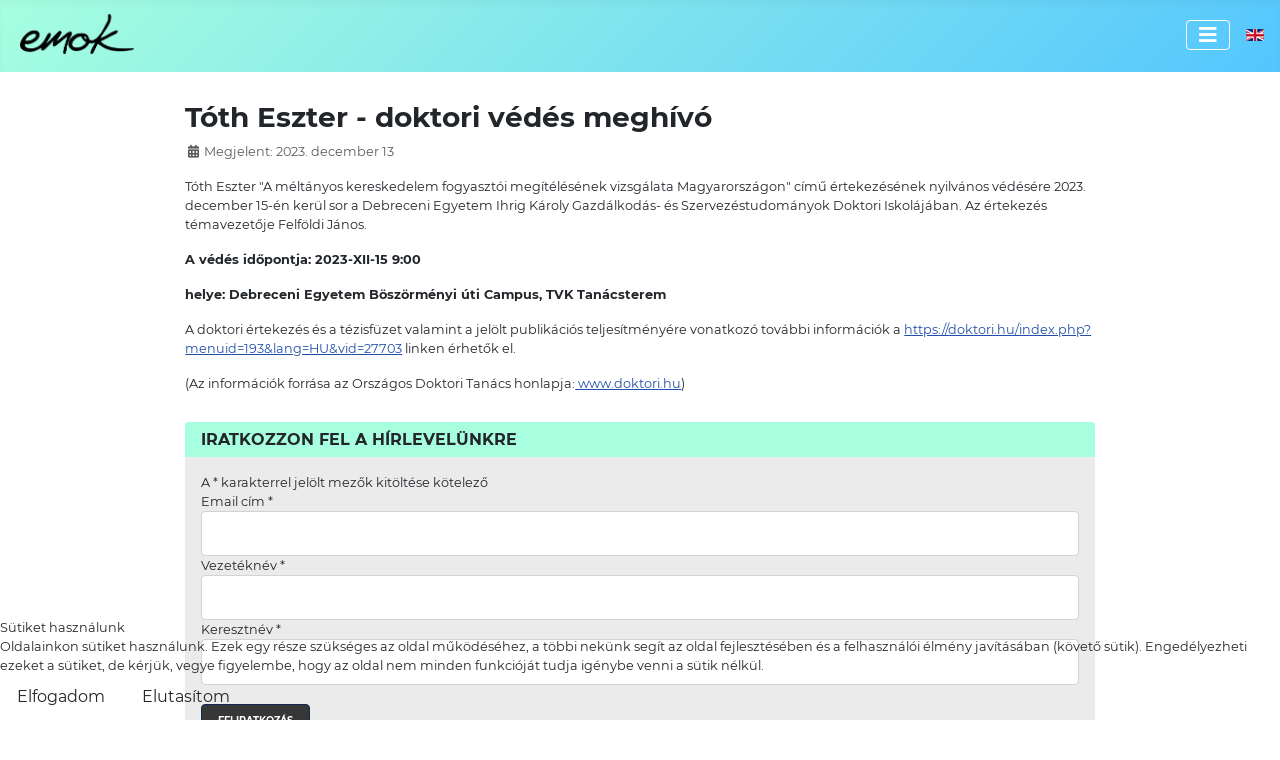

--- FILE ---
content_type: text/html; charset=utf-8
request_url: https://emok.hu/hu/phd-hallgatoknak/doktori-vedesek/656-toth-eszter-doktori-vedes-meghivo
body_size: 7945
content:
<!DOCTYPE html>
<html lang="hu-hu" dir="ltr">

<head>
<script type="text/javascript">  (function(){    function blockCookies(disableCookies, disableLocal, disableSession){    if(disableCookies == 1){    if(!document.__defineGetter__){    Object.defineProperty(document, 'cookie',{    get: function(){ return ''; },    set: function(){ return true;}    });    }else{    var oldSetter = document.__lookupSetter__('cookie');    if(oldSetter) {    Object.defineProperty(document, 'cookie', {    get: function(){ return ''; },    set: function(v){ if(v.match(/reDimCookieHint\=/) || v.match(/e1805d396b68c4e95aee8bd6f2ebbc90\=/)) {    oldSetter.call(document, v);    }    return true;    }    });    }    }    var cookies = document.cookie.split(';');    for (var i = 0; i < cookies.length; i++) {    var cookie = cookies[i];    var pos = cookie.indexOf('=');    var name = '';    if(pos > -1){    name = cookie.substr(0, pos);    }else{    name = cookie;    } if(name.match(/reDimCookieHint/)) {    document.cookie = name + '=; expires=Thu, 01 Jan 1970 00:00:00 GMT';    }    }    }    if(disableLocal == 1){    window.localStorage.clear();    window.localStorage.__proto__ = Object.create(window.Storage.prototype);    window.localStorage.__proto__.setItem = function(){ return undefined; };    }    if(disableSession == 1){    window.sessionStorage.clear();    window.sessionStorage.__proto__ = Object.create(window.Storage.prototype);    window.sessionStorage.__proto__.setItem = function(){ return undefined; };    }    }    blockCookies(1,1,1);    }()); </script>


	<meta charset="utf-8">
	<meta name="viewport" content="width=device-width, initial-scale=1">
	<meta name="generator" content="Joomla! - Open Source Content Management">
	<title>Tóth Eszter - doktori védés meghívó</title>
	<link href="/media/templates/site/cassiopeia_emok_next_base/images/joomla-favicon.svg" rel="icon" type="image/svg+xml">
	<link href="/media/templates/site/cassiopeia_emok_next_base/images/favicon.ico" rel="alternate icon" type="image/vnd.microsoft.icon">
	<link href="/media/templates/site/cassiopeia_emok_next_base/images/joomla-favicon-pinned.svg" rel="mask-icon" color="#000">
	<link href="https://emok.hu/hu/kereses?format=opensearch" rel="search" title="OpenSearch EMOK" type="application/opensearchdescription+xml">

	<link href="/media/system/css/joomla-fontawesome.min.css?853e5ad27c5135962f772664b4f43fdf" rel="lazy-stylesheet" /><noscript><link href="/media/system/css/joomla-fontawesome.min.css?853e5ad27c5135962f772664b4f43fdf" rel="stylesheet" /></noscript>
	<link href="/media/templates/site/cassiopeia/css/global/colors_standard.min.css?853e5ad27c5135962f772664b4f43fdf" rel="stylesheet" />
	<link href="/media/templates/site/cassiopeia_emok_next_base/css/global/fonts-local_montserrat.css?853e5ad27c5135962f772664b4f43fdf" rel="lazy-stylesheet" media="print" onload="this.media='all'" /><noscript><link href="/media/templates/site/cassiopeia_emok_next_base/css/global/fonts-local_montserrat.css?853e5ad27c5135962f772664b4f43fdf" rel="stylesheet" /></noscript>
	<link href="/media/templates/site/cassiopeia/css/template.min.css?853e5ad27c5135962f772664b4f43fdf" rel="stylesheet" />
	<link href="/media/vendor/awesomplete/css/awesomplete.css?1.1.5" rel="stylesheet" />
	<link href="/media/mod_languages/css/template.min.css?853e5ad27c5135962f772664b4f43fdf" rel="stylesheet" />
	<link href="/media/templates/site/cassiopeia/css/vendor/joomla-custom-elements/joomla-alert.min.css?0.2.0" rel="stylesheet" />
	<link href="/plugins/system/cookiehint/css/redimstyle.css?853e5ad27c5135962f772664b4f43fdf" rel="stylesheet" />
	<link href="/media/templates/site/cassiopeia_emok_next_base/css/user.css?853e5ad27c5135962f772664b4f43fdf" rel="stylesheet" />
	<style>:root {
		--hue: 214;
		--template-bg-light: #f0f4fb;
		--template-text-dark: #495057;
		--template-text-light: #ffffff;
		--template-link-color: #2a69b8;
		--template-special-color: #001B4C;
		
	}</style>
	<style>#redim-cookiehint-bottom {position: fixed; z-index: 99999; left: 0px; right: 0px; bottom: 0px; top: auto !important;}</style>

	<script src="/media/vendor/metismenujs/js/metismenujs.min.js?1.4.0" defer></script>
	<script type="application/json" class="joomla-script-options new">{"bootstrap.modal":{".modal":{"keyboard":true,"focus":true}},"joomla.jtext":{"MOD_FINDER_SEARCH_VALUE":"Keres\u00e9s &hellip;","JLIB_JS_AJAX_ERROR_OTHER":"Hiba mer\u00fclt fel a JSON adatok lek\u00e9r\u00e9se k\u00f6zben: HTTP %s \u00e1llapotk\u00f3d.","JLIB_JS_AJAX_ERROR_PARSE":"Elemz\u00e9si hiba t\u00f6rt\u00e9nt a k\u00f6vetkez\u0151 JSON adatok feldolgoz\u00e1sa sor\u00e1n:<br><code style=\"color:inherit;white-space:pre-wrap;padding:0;margin:0;border:0;background:inherit;\">%s<\/code>","ERROR":"Hiba","MESSAGE":"\u00dczenet","NOTICE":"Megjegyz\u00e9s","WARNING":"Figyelmeztet\u00e9s","JCLOSE":"Bez\u00e1r\u00e1s","JOK":"Rendben","JOPEN":"Megnyit\u00e1s"},"finder-search":{"url":"\/hu\/component\/finder\/?task=suggestions.suggest&format=json&tmpl=component&Itemid=101"},"system.paths":{"root":"","rootFull":"https:\/\/emok.hu\/","base":"","baseFull":"https:\/\/emok.hu\/"},"csrf.token":"df1597a05c1a0510c8958a787c0c5a1e"}</script>
	<script src="/media/system/js/core.min.js?37ffe4186289eba9c5df81bea44080aff77b9684"></script>
	<script src="/media/templates/site/cassiopeia/js/template.min.js?853e5ad27c5135962f772664b4f43fdf" defer></script>
	<script src="/media/vendor/bootstrap/js/bootstrap-es5.min.js?5.3.2" nomodule defer></script>
	<script src="/media/com_finder/js/finder-es5.min.js?e6d3d1f535e33b5641e406eb08d15093e7038cc2" nomodule defer></script>
	<script src="/media/system/js/messages-es5.min.js?c29829fd2432533d05b15b771f86c6637708bd9d" nomodule defer></script>
	<script src="/media/vendor/bootstrap/js/modal.min.js?5.3.2" type="module"></script>
	<script src="/media/vendor/awesomplete/js/awesomplete.min.js?1.1.5" defer></script>
	<script src="/media/com_finder/js/finder.min.js?a2c3894d062787a266d59d457ffba5481b639f64" type="module"></script>
	<script src="/media/vendor/bootstrap/js/collapse.min.js?5.3.2" type="module"></script>
	<script src="/media/templates/site/cassiopeia/js/mod_menu/menu-metismenu.min.js?853e5ad27c5135962f772664b4f43fdf" defer></script>
	<script src="/media/system/js/messages.min.js?7f7aa28ac8e8d42145850e8b45b3bc82ff9a6411" type="module"></script>
	<script>(function() {  if (typeof gtag !== 'undefined') {       gtag('consent', 'denied', {         'ad_storage': 'denied',         'ad_user_data': 'denied',         'ad_personalization': 'denied',         'functionality_storage': 'denied',         'personalization_storage': 'denied',         'security_storage': 'denied',         'analytics_storage': 'denied'       });     } })();</script>

	<!-- Google tag (gtag.js) --> <script async src="https://www.googletagmanager.com/gtag/js?id=G-S21459WVG3"></script> <script> window.dataLayer = window.dataLayer || []; function gtag(){dataLayer.push(arguments);} gtag('js', new Date()); gtag('config', 'G-S21459WVG3'); </script>
</head>

<body class="site com_content wrapper-fluid view-article layout-blog no-task itemid-459 has-sidebar-right">
	<div id="fb-root"></div>
	<script async defer crossorigin="anonymous" src="https://connect.facebook.net/hu_HU/sdk.js#xfbml=1&version=v15.0&appId=856076105804623&autoLogAppEvents=1" nonce="ILXyZFQ7"></script>
	<header class="header container-header full-width position-sticky sticky-top">

					<div class="container-topbar d-flex align-items-start justify-content-between">
              	<div class="flex-fill pb-1">
                	<div class="hu-topbar no-card border-0 flex-fill pb-1">
        
<nav class="navbar navbar-expand-custom">
    <a class="navbar-brand me-5" href="/">
      <img src="/images/EMOK_text_logo.png">
    </a>  
	<button class="navbar-toggler navbar-toggler-right" type="button" data-bs-toggle="collapse" data-bs-target="#navbar1" aria-controls="navbar1" aria-expanded="false" aria-label="Navigáció váltása">
		<span class="icon-menu" aria-hidden="true"></span>
	</button>
	<div class="collapse navbar-collapse" id="navbar1">
		<ul class="mod-menu mod-menu_dropdown-metismenu metismenu mod-list ">
<li class="metismenu-item item-102 level-1 deeper parent"><button class="mod-menu__heading nav-header mm-collapsed mm-toggler mm-toggler-nolink" aria-haspopup="true" aria-expanded="false">Rólunk</button><ul class="mm-collapse"><li class="metismenu-item item-257 level-2"><a href="/hu/rolunk/bemutatkozas" >Bemutatkozás</a></li><li class="metismenu-item item-256 level-2"><a href="/hu/rolunk/kozgyules" >Közgyűlés</a></li><li class="metismenu-item item-147 level-2"><a href="/hu/rolunk/partolo-tagok" >Pártoló tagok</a></li><li class="metismenu-item item-519 level-2"><a href="/hu/rolunk/egyuttmukodo-partnereink" >Együttműködő partnereink</a></li></ul></li><li class="metismenu-item item-436 level-1 deeper parent"><button class="mod-menu__heading nav-header mm-collapsed mm-toggler mm-toggler-nolink" aria-haspopup="true" aria-expanded="false">Hírek</button><ul class="mm-collapse"><li class="metismenu-item item-103 level-2"><a href="/hu/hirek/aktualitasok" >Aktualitások</a></li><li class="metismenu-item item-435 level-2"><a href="/hu/hirek/archivum?catid[0]=13&amp;catid[1]=23&amp;catid[2]=27&amp;catid[3]=20" >Archívum</a></li><li class="metismenu-item item-437 level-2"><a href="/hu/hirek/kuldj-be-egy-hirt" >Küldj be egy hírt</a></li></ul></li><li class="metismenu-item item-246 level-1 deeper parent"><button class="mod-menu__heading nav-header mm-collapsed mm-toggler mm-toggler-nolink" aria-haspopup="true" aria-expanded="false">Tanulmányok</button><ul class="mm-collapse"><li class="metismenu-item item-249 level-2"><a href="/hu/tanulmany-kereso/tanulmany-kereso" >Keresés</a></li><li class="metismenu-item item-250 level-2"><a href="/hu/tanulmany-kereso/konferenciakotetek" >Konferenciakötetek</a></li><li class="metismenu-item item-485 level-2"><a href="/hu/tanulmany-kereso/emok-kulonszamok" >EMOK különszámok</a></li><li class="metismenu-item item-487 level-2"><a href="/hu/tanulmany-kereso/publikacios-sikertortenetek" >Publikációs sikertörténetek</a></li></ul></li><li class="metismenu-item item-117 level-1 deeper parent"><button class="mod-menu__heading nav-header mm-collapsed mm-toggler mm-toggler-nolink" aria-haspopup="true" aria-expanded="false">Rendezvények</button><ul class="mm-collapse"><li class="metismenu-item item-163 level-2"><a href="/hu/emok2025/felhivas" target="_blank" rel="noopener noreferrer">EMOK 2025 Konferencia</a></li><li class="metismenu-item item-125 level-2"><a href="/hu/rendezvenyek/workshopok" >Workshopok</a></li><li class="metismenu-item item-180 level-2"><a href="/hu/rendezvenyek/korabbi-konferenciak" >Korábbi konferenciák</a></li></ul></li><li class="metismenu-item item-469 level-1 deeper parent"><button class="mod-menu__heading nav-header mm-collapsed mm-toggler mm-toggler-nolink" aria-haspopup="true" aria-expanded="false">EMOK Díjak</button><ul class="mm-collapse"><li class="metismenu-item item-470 level-2"><a href="/hu/dijak/best-paper-dij" >Best paper díj</a></li><li class="metismenu-item item-471 level-2"><a href="/hu/dijak/best-paper-phd-dij" >Best paper PhD díj</a></li><li class="metismenu-item item-472 level-2"><a href="/hu/dijak/leginnovativabb-marketing-kurzus-dij" >Leginnovatívabb marketing kurzus díj</a></li><li class="metismenu-item item-556 level-2"><a href="/hu/dijak/legjobb-phd-eloadas-dij" >Legjobb PhD előadás díj</a></li><li class="metismenu-item item-573 level-2"><a href="/hu/dijak/legigeretesebb-kutatocsoport" >Legígéretesebb kutatócsoport</a></li></ul></li><li class="metismenu-item item-115 level-1"><a href="/hu/tagsag" >Tagság</a></li><li class="metismenu-item item-456 level-1 active deeper parent"><button class="mod-menu__heading nav-header mm-collapsed mm-toggler mm-toggler-nolink" aria-haspopup="true" aria-expanded="false">PhD hallgatóknak</button><ul class="mm-collapse"><li class="metismenu-item item-457 level-2"><a href="/hu/emok2024/altalanos-informaciok/phd-forum" target="_blank" rel="noopener noreferrer">EMOK PhD kollokvium</a></li><li class="metismenu-item item-458 level-2"><a href="/hu/phd-hallgatoknak/intezmenyi-phd-kapcsolattartok" >Intézményi PhD kapcsolattartók</a></li><li class="metismenu-item item-459 level-2 current active"><a href="/hu/phd-hallgatoknak/doktori-vedesek" aria-current="location">Doktori védések</a></li></ul></li><li class="metismenu-item item-239 level-1 deeper parent"><a href="http://marketing.org.hu" target="_blank" rel="noopener noreferrer">Marketingtudományi Albizottság</a><button class="mm-collapsed mm-toggler mm-toggler-link" aria-haspopup="true" aria-expanded="false" aria-label="Marketingtudományi Albizottság"></button><ul class="mm-collapse"><li class="metismenu-item item-477 level-2"><a href="/hu/marketingtudomanyi-albizottsag/fogyasztoi-magatartaskutatas-munkabizottsag" >Fogyasztói Magatartáskutatás Munkabizottság</a></li><li class="metismenu-item item-478 level-2"><a href="/hu/marketingtudomanyi-albizottsag/kozszolgalati-es-nonprofit-marketing-munkabizottsag" >Közszolgálati és Nonprofit Marketing Munkabizottság</a></li><li class="metismenu-item item-479 level-2"><a href="/hu/marketingtudomanyi-albizottsag/publikacios-nivodij-munkabizottsag" >Publikációs Nívódíj Munkabizottság</a></li><li class="metismenu-item item-480 level-2"><a href="/hu/marketingtudomanyi-albizottsag/uzleti-marketing-munkabizottsag" >Üzleti Marketing Munkabizottság</a></li><li class="metismenu-item item-486 level-2"><a href="/hu/marketingtudomanyi-albizottsag/publikacios-nivodij" >Publikációs nívódíj</a></li></ul></li><li class="metismenu-item item-493 level-1"><a href="/hu/marketing-muhelyek" >Marketing Műhelyek</a></li></ul>
	</div>
</nav>
</div>
  
                </div>
              	<div class="d-flex align-items-center py-4">
                  <div class="hu-topbar-right no-card border-0">
        <div class="mod-languages">
    <p class="visually-hidden" id="language_picker_des_184">Válasszon nyelvet</p>


    <ul aria-labelledby="language_picker_des_184" class="mod-languages__list lang-inline">

                                                    <li>
                <a  href="/en/">
                                                                        <img title="English" src="/media/mod_languages/images/en.gif" alt="English">                                                            </a>
            </li>
                </ul>

</div>
</div>
  
              	</div>
			</div>
		
		
		
			</header>

  <div class="container-fluid bg-white py-2 px-2 my-2">
	<div class="site-grid">
		
		
		
		
		<div class="grid-child container-component">
			
			
			<div id="system-message-container" aria-live="polite"></div>

            			<main>
			<div class="com-content-article item-page" itemscope itemtype="https://schema.org/Article">
    <meta itemprop="inLanguage" content="hu-HU">
    
    
        <div class="page-header">
        <h1 itemprop="headline">
            Tóth Eszter - doktori védés meghívó        </h1>
                            </div>
        
        
            <dl class="article-info text-muted">

            <dt class="article-info-term">
                    </dt>

        
        
        
        
                    <dd class="published">
    <span class="icon-calendar icon-fw" aria-hidden="true"></span>
    <time datetime="2023-12-13T18:41:39+01:00" itemprop="datePublished">
        Megjelent: 2023. december 13    </time>
</dd>
        
    
            
        
            </dl>
    
    
        
                                                <div itemprop="articleBody" class="com-content-article__body">
        <p style="box-sizing: border-box; margin-bottom: 1rem; margin-top: 0px; color: #22262a; font-family: Montserrat, sans-serif; font-size: 12.8px; font-style: normal; font-variant-ligatures: normal; font-variant-caps: normal; font-weight: 400; letter-spacing: normal; orphans: 2; text-align: start; text-indent: 0px; text-transform: none; white-space: normal; widows: 2; word-spacing: 0px; -webkit-text-stroke-width: 0px; text-decoration-thickness: initial; text-decoration-style: initial; text-decoration-color: initial; background-color: #ffffff;">Tóth Eszter "A méltányos kereskedelem fogyasztói megítélésének vizsgálata Magyarországon" című értekezésének nyilvános védésére 2023. december 15-én kerül sor a Debreceni Egyetem Ihrig Károly Gazdálkodás- és Szervezéstudományok Doktori Iskolájában. Az értekezés témavezetője Felföldi János.</p>
 
<p style="box-sizing: border-box; margin-bottom: 1rem; margin-top: 0px; color: #22262a; font-family: Montserrat, sans-serif; font-size: 12.8px; font-style: normal; font-variant-ligatures: normal; font-variant-caps: normal; font-weight: 400; letter-spacing: normal; orphans: 2; text-align: start; text-indent: 0px; text-transform: none; white-space: normal; widows: 2; word-spacing: 0px; -webkit-text-stroke-width: 0px; text-decoration-thickness: initial; text-decoration-style: initial; text-decoration-color: initial; background-color: #ffffff;"><strong style="box-sizing: border-box; font-weight: bolder;">A védés időpontja: 2023-XII-15 9:00<br /></strong></p>
<p style="box-sizing: border-box; margin-bottom: 1rem; margin-top: 0px; color: #22262a; font-family: Montserrat, sans-serif; font-size: 12.8px; font-style: normal; font-variant-ligatures: normal; font-variant-caps: normal; font-weight: 400; letter-spacing: normal; orphans: 2; text-align: start; text-indent: 0px; text-transform: none; white-space: normal; widows: 2; word-spacing: 0px; -webkit-text-stroke-width: 0px; text-decoration-thickness: initial; text-decoration-style: initial; text-decoration-color: initial; background-color: #ffffff;"><strong style="box-sizing: border-box; font-weight: bolder;">helye: Debreceni Egyetem Böszörményi úti Campus, TVK Tanácsterem<br style="box-sizing: border-box;" /></strong></p>
<p style="box-sizing: border-box; margin-bottom: 1rem; margin-top: 0px; color: #22262a; font-family: Montserrat, sans-serif; font-size: 12.8px; font-style: normal; font-variant-ligatures: normal; font-variant-caps: normal; font-weight: 400; letter-spacing: normal; orphans: 2; text-align: start; text-indent: 0px; text-transform: none; white-space: normal; widows: 2; word-spacing: 0px; -webkit-text-stroke-width: 0px; text-decoration-thickness: initial; text-decoration-style: initial; text-decoration-color: initial; background-color: #ffffff;">A doktori értekezés és a tézisfüzet valamint a jelölt publikációs teljesítményére vonatkozó további információk a <a href="https://doktori.hu/index.php?menuid=193&amp;lang=HU&amp;vid=27703">https://doktori.hu/index.php?menuid=193&amp;lang=HU&amp;vid=27703</a> linken érhetők el.</p>
<p style="box-sizing: border-box; margin-bottom: 1rem; margin-top: 0px; color: #22262a; font-family: Montserrat, sans-serif; font-size: 12.8px; font-style: normal; font-variant-ligatures: normal; font-variant-caps: normal; font-weight: 400; letter-spacing: normal; orphans: 2; text-align: start; text-indent: 0px; text-transform: none; white-space: normal; widows: 2; word-spacing: 0px; -webkit-text-stroke-width: 0px; text-decoration-thickness: initial; text-decoration-style: initial; text-decoration-color: initial; background-color: #ffffff;">(Az információk forrása az Országos Doktori Tanács honlapja:<a style="box-sizing: border-box; text-decoration: underline; color: var(--cassiopeia-color-link)  !important;" href="http://www.doktori.hu/" target="_blank" rel="noopener"> www.doktori.hu</a>)</p>    </div>

        
                                        </div>

			</main>
            			
		</div>

				<div class="grid-child container-sidebar-right">
			<div class="hu-sidebar-right card ">
            <h3 class="card-header ">Iratkozzon fel a hírlevelünkre</h3>        <div class="card-body">
                
<div id="mod-custom93" class="mod-custom custom">
    <!-- Begin MailChimp Signup Form -->
<div id="mc_embed_signup"><form id="mc-embedded-subscribe-form" class="validate" action="//emok.us10.list-manage.com/subscribe/post?u=a0798838cb59e207c7d91064d&amp;id=1e2d03abc2" method="post" name="mc-embedded-subscribe-form" target="_blank">
<div id="mc_embed_signup_scroll">
<div class="indicates-required">A <span class="asterisk">*</span> karakterrel jelölt mezők kitöltése kötelező</div>
<div class="mc-field-group"><label for="mce-EMAIL">Email cím <span class="asterisk">*</span> </label> <input id="mce-EMAIL" class="required email form-control" name="EMAIL" required="required" type="email" value="" /></div>
<div class="mc-field-group"><label for="mce-LNAME">Vezetéknév <span class="asterisk">*</span></label> <input id="mce-LNAME" class="form-control" name="LNAME" required="required" type="text" value="" /></div>
<div class="mc-field-group"><label for="mce-FNAME">Keresztnév <span class="asterisk">*</span></label> <input id="mce-FNAME" class="form-control" name="FNAME" required="required" type="text" value="" /></div>
<div id="mce-responses" class="clear"> </div>
<!-- real people should not fill this in and expect good things - do not remove this or risk form bot signups-->
<div style="position: absolute; left: -5000px;"><input tabindex="-1" name="b_a0798838cb59e207c7d91064d_1e2d03abc2" type="text" value="" /></div>
<div class="clear"><input id="mc-embedded-subscribe" class="btn btn-block btn-primary button" name="subscribe" type="submit" value="Feliratkozás" /></div>
</div>
</form></div>
<!--End mc_embed_signup--></div>
    </div>
</div>
<div class="hu-sidebar-right card ">
            <h3 class="card-header ">Adatok</h3>        <div class="card-body">
                
<div id="mod-custom151" class="mod-custom custom">
    <p><strong>Egyesület a Marketing Oktatásért és Kutatásért</strong><br />1093 Budapest, Fővám tér 8.<br /><a href="mailto:info@emok.hu">info@emok.hu</a></p>
<p><strong>Adószám</strong>: 18652279-1-41<br /><strong>Bankszámlaszám</strong>:<br />Magnet Bank 16200223-10038989</p></div>
    </div>
</div>
<div class="hu-sidebar-right no-card ">
        
<div id="mod-custom203" class="mod-custom custom">
    <div class="fb-page" data-href="https://www.facebook.com/EMOKegyesulet" data-show-posts="true" data-small-header="false" data-adapt-container-width="true" data-hide-cover="false" data-show-facepile="false"> </div></div>
</div>

			<script src="https://platform.linkedin.com/in.js" type="text/javascript"> lang: hu_HU</script>
			<script type="IN/FollowCompany" data-id="86418631" data-counter="bottom"></script>
		</div>
		
		
			</div>
</div>
  
		<footer class="container-footer footer full-width">
		<div class="grid-child">
			<div class="hu-footer no-card ">
        
<div id="mod-custom194" class="mod-custom custom">
    <p>Testvéroldalunk:<br /><a href="https://marketing.org.hu/" target="_blank" rel="noopener">Marketingtudományi Albizottság</a></p></div>
</div>
<div class="hu-footer no-card ">
        
<div id="mod-custom196" class="mod-custom custom">
    <ul class="list-unstyled">
<li><a href="/hu/impresszum">Impresszum</a></li>
<li><a href="/hu/adatkezelesi-tajekoztato">Adatkezelési tájékoztató</a></li>
</ul></div>
</div>
<div class="hu-footer no-card border-0 d-none d-md-block">
        
<form class="mod-finder js-finder-searchform form-search" action="/hu/kereses" method="get" role="search">
    <label for="mod-finder-searchword178" class="visually-hidden finder">Keresés</label><div class="mod-finder__search input-group"><input type="text" name="q" id="mod-finder-searchword178" class="js-finder-search-query form-control" value="" placeholder="Keresés &hellip;"><button class="btn btn-primary" type="submit"><span class="icon-search icon-white" aria-hidden="true"></span> Keresés</button></div>
            </form>
</div>

		</div>
	</footer>
	
	
	

	<script type="text/javascript">
	if (document.getElementById('httpd_location')) {
		document.getElementById('httpd_location').value = 'https://emok.hu' + (new URLSearchParams(document.location.search)).get('path');
	}
	</script>

<script type="text/javascript">   function cookiehintsubmitnoc(obj) {     if (confirm("Az elutasítással az oldal néhány egyes funkciói nem lesznek elérhetőek. Biztosan elutasítja?")) {       document.cookie = 'reDimCookieHint=-1; expires=0; path=/';       cookiehintfadeOut(document.getElementById('redim-cookiehint-bottom'));       return true;     } else {       return false;     }   } </script> <div id="redim-cookiehint-bottom">   <div id="redim-cookiehint">     <div class="cookiehead">       <span class="headline">Sütiket használunk</span>     </div>     <div class="cookiecontent">   Oldalainkon sütiket használunk. Ezek egy része szükséges az oldal működéséhez, a többi nekünk segít az oldal fejlesztésében és a felhasználói élmény javításában (követő sütik). Engedélyezheti ezeket a sütiket, de kérjük, vegye figyelembe, hogy az oldal nem minden funkcióját tudja igénybe venni a sütik nélkül.    </div>     <div class="cookiebuttons">       <a id="cookiehintsubmit" onclick="return cookiehintsubmit(this);" href="https://emok.hu/hu/phd-hallgatoknak/doktori-vedesek/656-toth-eszter-doktori-vedes-meghivo?rCH=2"         class="btn">Elfogadom</a>           <a id="cookiehintsubmitno" onclick="return cookiehintsubmitnoc(this);" href="https://emok.hu/hu/phd-hallgatoknak/doktori-vedesek/656-toth-eszter-doktori-vedes-meghivo?rCH=-2"           class="btn">Elutasítom</a>          <div class="text-center" id="cookiehintinfo">                     </div>      </div>     <div class="clr"></div>   </div> </div>     <script type="text/javascript">        document.addEventListener("DOMContentLoaded", function(event) {         if (!navigator.cookieEnabled){           document.getElementById('redim-cookiehint-bottom').remove();         }       });        function cookiehintfadeOut(el) {         el.style.opacity = 1;         (function fade() {           if ((el.style.opacity -= .1) < 0) {             el.style.display = "none";           } else {             requestAnimationFrame(fade);           }         })();       }         function cookiehintsubmit(obj) {         document.cookie = 'reDimCookieHint=1; expires=Sun, 13 Dec 2026 23:59:59 GMT;57; path=/';         cookiehintfadeOut(document.getElementById('redim-cookiehint-bottom'));         return true;       }        function cookiehintsubmitno(obj) {         document.cookie = 'reDimCookieHint=-1; expires=0; path=/';         cookiehintfadeOut(document.getElementById('redim-cookiehint-bottom'));         return true;       }     </script>  
</body>
</html>


--- FILE ---
content_type: text/css
request_url: https://emok.hu/media/templates/site/cassiopeia_emok_next_base/css/user.css?853e5ad27c5135962f772664b4f43fdf
body_size: 997
content:
.container-header {
	background-color: #08c;
	/* background-image: linear-gradient(135deg,#08c 0,var(--cassiopeia-color-hover) 100%); */
  	background-image: linear-gradient(135deg,#a7ffdf 0,#54c6fe 100%);
}

.container-header .mod-menu,
.metismenu.mod-menu .metismenu-item > button {
  text-transform: uppercase;
  color: black;
}

.footer {
	background-color: #08c;
	/* background-image: linear-gradient(150deg,#08c 0,var(--cassiopeia-color-hover) 80%); */
	background-image: linear-gradient(135deg,#a7ffdf 0,#54c6fe 80%);
  	color: black;
  	text-transform: uppercase;
  line-height: 2rem;
}

.footer a {
  text-decoration: none;
}

.container-sidebar-right .card {
  border: 0;
}

.container-sidebar-right .card-header {
  background: #a7ffdf;
  text-transform: uppercase;
  margin: 0;
  border: 0;
}

.container-sidebar-right .card-body {
  background: #ebebeb;
  border: 0;
}

button,
.button,
.btn-primary {
  background: #373737;
  text-transform: uppercase;
  font-weight: bold;
  font-size: 0.6rem;
}

.metismenu.mod-menu .metismenu-item > button,
.metismenu.mod-menu .metismenu-item > a {
  font-weight: bold;
  font-size: var(--body-font-size);
}

a {
  color: inherit!important;
  text-decoration: none!important;
}

main a {
  color: var(--cassiopeia-color-link)!important;
  text-decoration: underline!important;
}



.carousel-caption h5 {
  text-align: left;
  text-transform: uppercase;
}

.carousel-caption p {
  font-size: 1rem;
  text-align: left;
}

:root {
 --body-font-size: 0.8rem;
 --body-font-weight:400;
 --body-line-height:1.5;
}

h5 {
  font-size: 1rem;
}

h3 {
  font-size: 1rem;
  margin-top: 1em;
  margin-bottom: 1em;
}

@media (min-width:1200px) {
body.wrapper-fluid .site-grid {
  grid-template-columns: [full-start] 12% [main-start] repeat(3,minmax(0,22%)) 15% [main-end] 12% [full-end]!important;
}
}

.footer .grid-child {
  align-items: start!important;
}

@media (min-width:1200px) {
footer {
  padding-left: 12%;
  padding-right: 12%;
}
}

.navbar-brand img {
  max-height: 40px;
  margin-left: 20px;
  margin-top: -8px;
}

h1.display-4 {
  font-size: 1.6rem;
  font-weight: bolder;
}

.modal .btn {
  font-weight: bold;
}

.btn-custom-primary {
  background: #a7ffdf;
}

.card-header {
  font-weight: bold;
}

.card-header-default {
  background: rgba(0,0,0,.03)!important;
  font-weight: normal;
}

h1[itemprop="headline"],
h2[itemprop="headline"] {
  font-size: 1.75rem!important;
}

div.collections-intro {
  font-size: 1rem;
}

@media (min-width: 1500px) {
    .navbar-expand-custom {
        flex-direction: row;
        flex-wrap: nowrap;
        justify-content: flex-start;
    }
    .navbar-expand-custom .navbar-nav {
        flex-direction: row;
    }
    .navbar-expand-custom .dropdown-menu {
        position: absolute;
    }
    .navbar-expand-custom .nav-link {
        padding-right: .5rem;
        padding-left: .5rem;
    }
    .navbar-expand-custom > .container {
        flex-wrap: nowrap;
    }
    .navbar-expand-custom .navbar-collapse {
        display: flex!important;
        flex-basis: auto;
    }
    .navbar-expand-custom .navbar-toggler {
        display: none;
    }
}